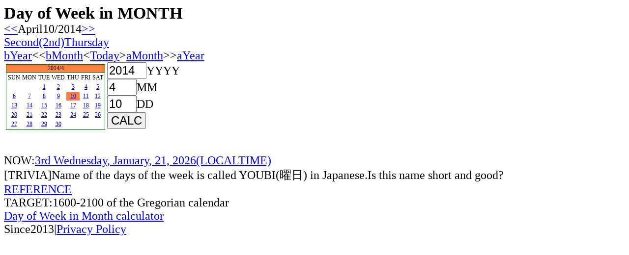

--- FILE ---
content_type: text/html
request_url: https://week2017.xyz/youbi.cgi?year=2014&month=4&mday=10
body_size: 5928
content:
<!DOCTYPE HTML PUBLIC "-//W3C//DTD HTML 4.01 Transitional//EN">
<html>
<head>

	<META http-equiv="Content-Script-Type" content="text/javascript">

	<!-- Global site tag (gtag.js) - Google Analytics -->
<script async src="https://www.googletagmanager.com/gtag/js?id=UA-175172535-1"></script>
<script>
  window.dataLayer = window.dataLayer || [];
  function gtag(){dataLayer.push(arguments);}
  gtag('js', new Date());

  gtag('config', 'UA-175172535-1');
</script>

	
<link rel="canonical" href="https://week2017.xyz/">
<meta http-equiv="Content-Language" content="en">
<meta name="robots" content="noindex">
<meta http-equiv="Content-Type" content="text/html; charset=UTF-8">
<meta property="og:title" content="April/10/2014-Second(2nd)Thursday">
<meta property="og:description" content="April/10/2014-Second(2nd)Thursday">
<meta property="og:url" content="https://week2017.xyz/youbi.cgi?year=2014&month=4&mday=10">
<meta property="og:image" content="https://week2017.xyz/og/14.png">
<meta property="og:type" content="article">
<meta name="viewport" content="width=device-width">
<META http-equiv="Content-Style-Type" content="text/css">
<link rel="shortcut icon" href="https://week2017.xyz/favicon.ico">
<link rel="apple-touch-icon-precomposed" href="https://week2017.xyz/apple-touch-icon.png">
<script type="text/javascript"><!--
function cal(year,month,day) {
 today=new Date();
 if (!year) var year=today.getFullYear();
 if (!month) var month=today.getMonth();
 else month--;
 if (!day) var day=today.getDate();
 var leap_year=false;
 if ((year%4 == 0 && year%100 != 0) || (year%400 == 0)) leap_year=true;
 lom=new Array(31,28+leap_year,31,30,31,30,31,31,30,31,30,31);
 dow=new Array("SUN","MON","TUE","WED","THU","FRI","SAT");
 var days=0;
 for (var i=0; i < month; i++) days+=lom[i];
 var week=Math.floor((year*365.2425+days)%7);
 var j=0;
 var when=year+"/"+(month+1)+"";
 var calendar="<table summary=\""+when+"\">\n";
 calendar+="<caption>"+when+"<\/caption>\n<tr>";
 for (i=0; i < 7; i++) calendar+="<td>"+dow[i]+"<\/td>";
 calendar+="<\/tr>\n<tr>";
 for (i=0; i < week; i++,j++) calendar+="<td><\/td>";
 for (i=1; i <= lom[month]; i++) {
  calendar+="<td";
  if (day == i) calendar+=" class=\"today\"";
  calendar+="><a href=\"youbi.cgi?year="+year+"&month="+(month+1)+"&mday="+i+"\">"+i+"<\/a><\/td>";
  j++;
  if (j > 6) { 
   calendar+="<\/tr>\n<tr>";
   j=0;
  }
 }
 for (i=j; i > 6; i++) calendar+="<td><\/td>";
 calendar+="<\/tr>\n<\/table>\n";
 return calendar;
}
//--></script><style type="text/css"><!--
div.cal { float: left; margin: 4px; }
div.cal * { text-align: center; font-size: 9pt; }
div.cal table { border: solid 1px green; width: 140px; }
div.cal caption { border: solid 1px green; border-bottom: none; background: #ff8040; }
div.cal td.today { background: #ff8040; }
--></style>
<title>April/10/2014-Second(2nd)Thursday</title>
<style type="text/css"><!--
  h1 { font-size: 1.4em;
    margin: 0;}
        BODY{
            font-size:6vw;
        }
                SELECT{
  font-size : 4vw;
}
INPUT{
  font-size : 4vw;
}
        @media(min-width:400px){
            
                BODY{
                font-size:24px;
                }
                        SELECT{
  font-size : 24px;
}
INPUT{
  font-size : 24px;
}
            
        }
    --></style></head>
<BODY onLoad="goforit()">
<H1 style="margin-bottom: 0;">Day of Week in MONTH</H1>
<a href="./youbi.cgi?year=2014&month=4&mday=9"><<</a>April10/2014<a href="./youbi.cgi?year=2014&month=4&mday=11">>></a><BR><a href="./week.cgi?&year=2014&mt=12&type=1&you=4">Second(2nd)Thursday</a><BR><a href="./youbi.cgi?year=2013&month=4&mday=10">bYear</a><<<a href="./youbi.cgi?year=2014&month=3&mday=10">bMonth</a><<a href="./youbi.cgi?now=1">Today</a>><a href="./youbi.cgi?year=2014&month=5&mday=10">aMonth</a>>><a href="./youbi.cgi?year=2015&month=4&mday=10">aYear</a><BR><div class="cal">
<script type="text/javascript">
document.write(cal(2014,4,10
));
</script>
</div>

<FORM METHOD="GET" ACTION="./youbi.cgi">
<INPUT type="number" name="year" value="2014" size="4"  min="1600" max="2100" style="width:80px;">YYYY<BR>
<INPUT type="number" name="month" value="4" size="2" mode="numeric"  min="1" max="12" style="width:60px;">MM<BR>
<INPUT type="number" name="mday" value="10" size="2"  min="1" max="31" style="width:60px;">DD<BR>
<input type="submit" value="CALC">
</FORM><script><!--
var dayarray=new Array("Sunday","Monday","Tuesday","Wednesday","Thursday","Friday","Saturday")
var montharray=new Array("January","February","March","April","May","June","July","August","September","October","November","December")

function getthedate(){
var mydate=new Date()
var year=mydate.getYear()
if (year < 1000)
year+=1900
var day=mydate.getDay()
var month=mydate.getMonth()
var daym=mydate.getDate()
var m1=month+1;
var dai="";
if(daym<8){
var dai="1st";}
if((daym>7)&&(daym<15)){
var dai="2nd";}
if((daym>14)&&(daym<22)){
var dai="3rd";}
if((daym>21)&&(daym<29)){
var dai="4th";}
if(daym>28){
var dai="5th";}
if (daym<10)
daym="0"+daym

//change font size here
var cdate="<a href='./youbi.cgi?year="+year+"&month="+m1+"&mday="+daym+"'>"+dai+" "+dayarray[day]+", "+montharray[month]+", "+daym+", "+year+"(LOCALTIME)</a>";
if (document.all)
document.all.clock.innerHTML=cdate
else if (document.getElementById)
document.getElementById("clock").innerHTML=cdate
else
document.write(cdate)
}
if (!document.all&&!document.getElementById)
getthedate()
function goforit(){
if (document.all||document.getElementById)
setInterval("getthedate()",1000)
}
//-->
</script><BR>
NOW:<span id="clock"></span><BR>
[TRIVIA]Name of the days of the week is called YOUBI(曜日) in Japanese.Is this name short and good?<BR><a href="./reference.html">REFERENCE</a><BR>TARGET:1600-2100 of the Gregorian calendar<BR><a href="./">Day of Week in Month calculator</a><BR>Since2013|<a href="https://week2017.xyz/privacy.html">Privacy Policy</a>
</body>
</html>
